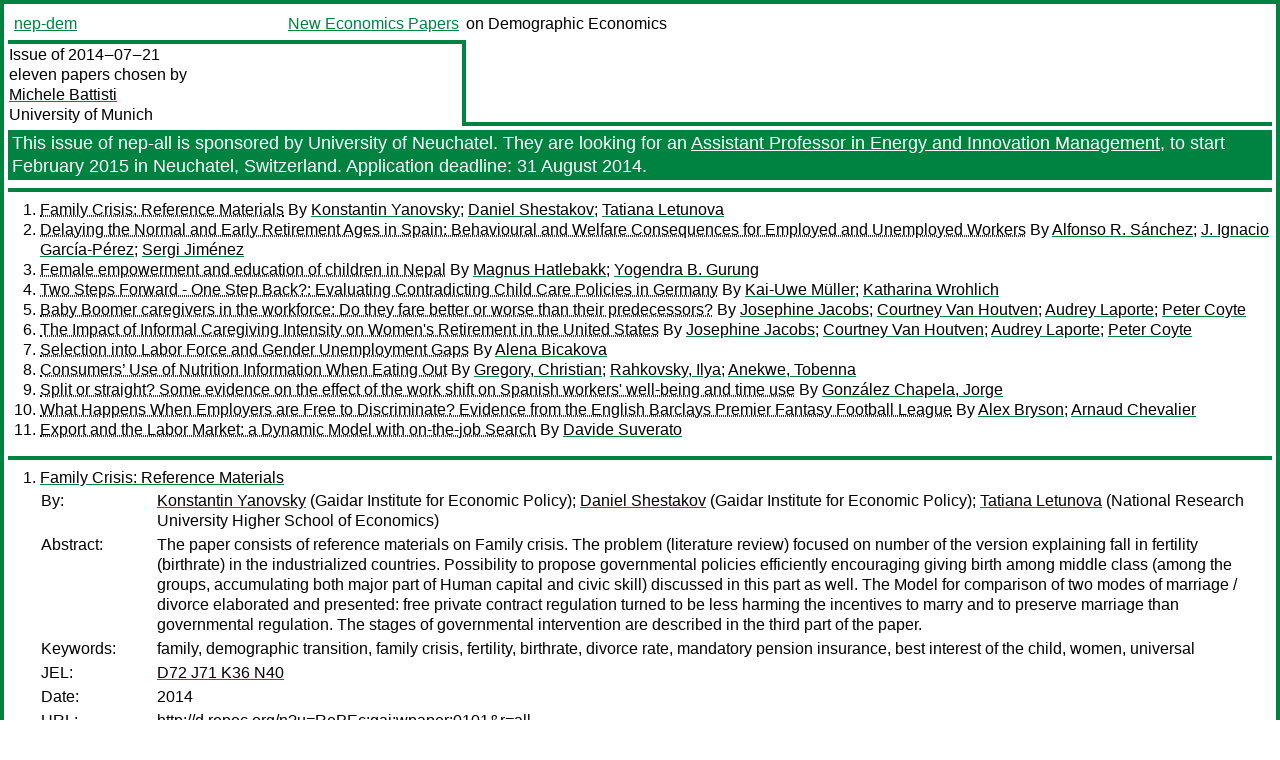

--- FILE ---
content_type: text/html
request_url: https://nep.repec.org/nep-dem/2014-07-21
body_size: 8080
content:
<!DOCTYPE html PUBLIC "-//W3C//DTD XHTML 1.0 Strict//EN" "http://www.w3.org/TR/xhtml1/DTD/xhtml1-strict.dtd">
<html xmlns="http://www.w3.org/1999/xhtml" lang="en-us" xml:lang="en-us">
<head>
<title>nep-dem 2014-07-21 papers</title>
<meta http-equiv="Content-type" content="text/html; charset=utf-8" />
<meta name="viewport" content="width=device-width, initial-scale=1.0, maximum-scale=1" />
<meta name="format-detection" content="telephone=no" />
<link rel="stylesheet" title="default" type="text/css" href="/css" />
</head>
<body>
<table id="riban_left_table">
<tr>
<td class="riban">
<table id="riban_left_table">
<tr>
<td align="left" width="50%" valign="middle">
<a class="intlink" id="report_link_in_riban_table" href="http://nep.repec.org/nep-dem.html">nep-dem</a></td>
<td align="right" valign="middle" width="50%" id="issue_service_name_td">
<a class="intlink" id="service_link_in_riban_table" href="http://nep.repec.org/">New Economics Papers</a>
</td>
</tr>
</table>
</td>
<td class="riban" width="64%"> on Demographic Economics</td></tr></table>

<table width="100%" id="snake_table">
<tr>
<td id="edition_column" width="36%">
<div>Issue of 2014‒07‒21<br />
eleven papers chosen by<br />
<a class="trout" href="http://econpapers.repec.org/RAS/pba714.htm">Michele Battisti</a><br />
<a class="extlink" href="">University of Munich</a><br />
</div>
</td>
<td id="repad_cell" width="64%"></td></tr></table><div class="advert" style="color: #FFFFFF; padding-left: 4px; padding-top: 2px; padding-bottom: 2px; padding-right: 2px; margin-top: 4px; background-color: #008241; font-size: 1.125em; font-weight: 500;"><div xmlns:c="http://ernad.openlib.org">
     This issue of nep-all is sponsored by University of Neuchatel.
     They are looking for an <a style="color: #FFFFFF;" href="http://inomics.com/node/19236?utm_source=nep&amp;utm_medium=email&amp;utm_campaign=Neuch0714">Assistant Professor in
     Energy and Innovation Management</a>, to start February 2015
     in Neuchatel, Switzerland. Application deadline: 31 August 2014.
    </div></div>
<hr />

<ol class="liblo_ol">
<li class="liblo_li">
<a target="_blank" class="indoc" href="#p1">Family Crisis: Reference Materials</a> By 
<a target="_blank" class="trout" href="http://econpapers.repec.org/scripts/search.pf?aus=Konstantin Yanovsky">Konstantin Yanovsky</a>; 
<a target="_blank" class="trout" href="http://econpapers.repec.org/scripts/search.pf?aus=Daniel Shestakov">Daniel Shestakov</a>; 
<a target="_blank" class="trout" href="http://econpapers.repec.org/scripts/search.pf?aus=Tatiana Letunova">Tatiana Letunova</a></li>
<li class="liblo_li">
<a target="_blank" class="indoc" href="#p2">Delaying the Normal and Early Retirement Ages in Spain: Behavioural and Welfare Consequences for Employed and Unemployed Workers</a> By 
<a target="_blank" class="trout" href="http://econpapers.repec.org/scripts/search.pf?aus=Alfonso R. Sánchez">Alfonso R. Sánchez</a>; 
<a target="_blank" class="trout" href="http://econpapers.repec.org/scripts/search.pf?aus=J. Ignacio García-Pérez">J. Ignacio García-Pérez</a>; 
<a target="_blank" class="trout" href="http://econpapers.repec.org/scripts/search.pf?aus=Sergi Jiménez">Sergi Jiménez</a></li>
<li class="liblo_li">
<a target="_blank" class="indoc" href="#p3">Female empowerment and education of children in Nepal</a> By 
<a target="_blank" class="trout" href="http://econpapers.repec.org/scripts/search.pf?aus=Magnus Hatlebakk">Magnus Hatlebakk</a>; 
<a target="_blank" class="trout" href="http://econpapers.repec.org/scripts/search.pf?aus=Yogendra B. Gurung">Yogendra B. Gurung</a></li>
<li class="liblo_li">
<a target="_blank" class="indoc" href="#p4">Two Steps Forward - One Step Back?: Evaluating Contradicting Child Care Policies in Germany</a> By 
<a target="_blank" class="trout" href="http://econpapers.repec.org/scripts/search.pf?aus=Kai-Uwe Müller">Kai-Uwe Müller</a>; 
<a target="_blank" class="trout" href="http://econpapers.repec.org/scripts/search.pf?aus=Katharina Wrohlich">Katharina Wrohlich</a></li>
<li class="liblo_li">
<a target="_blank" class="indoc" href="#p5">Baby Boomer caregivers in the workforce: Do they fare better or worse than their predecessors?</a> By 
<a target="_blank" class="trout" href="http://econpapers.repec.org/scripts/search.pf?aus=Josephine Jacobs">Josephine Jacobs</a>; 
<a target="_blank" class="trout" href="http://econpapers.repec.org/scripts/search.pf?aus=Courtney Van Houtven">Courtney Van Houtven</a>; 
<a target="_blank" class="trout" href="http://econpapers.repec.org/scripts/search.pf?aus=Audrey Laporte">Audrey Laporte</a>; 
<a target="_blank" class="trout" href="http://econpapers.repec.org/scripts/search.pf?aus=Peter Coyte">Peter Coyte</a></li>
<li class="liblo_li">
<a target="_blank" class="indoc" href="#p6">The Impact of Informal Caregiving Intensity on Women's Retirement in the United States</a> By 
<a target="_blank" class="trout" href="http://econpapers.repec.org/scripts/search.pf?aus=Josephine Jacobs">Josephine Jacobs</a>; 
<a target="_blank" class="trout" href="http://econpapers.repec.org/scripts/search.pf?aus=Courtney Van Houtven">Courtney Van Houtven</a>; 
<a target="_blank" class="trout" href="http://econpapers.repec.org/scripts/search.pf?aus=Audrey Laporte">Audrey Laporte</a>; 
<a target="_blank" class="trout" href="http://econpapers.repec.org/scripts/search.pf?aus=Peter Coyte">Peter Coyte</a></li>
<li class="liblo_li">
<a target="_blank" class="indoc" href="#p7">Selection into Labor Force and Gender Unemployment Gaps</a> By 
<a target="_blank" class="trout" href="http://econpapers.repec.org/scripts/search.pf?aus=Alena Bicakova">Alena Bicakova</a></li>
<li class="liblo_li">
<a target="_blank" class="indoc" href="#p8">Consumers’ Use of Nutrition Information When Eating Out</a> By 
<a target="_blank" class="trout" href="http://econpapers.repec.org/scripts/search.pf?aus=Gregory, Christian">Gregory, Christian</a>; 
<a target="_blank" class="trout" href="http://econpapers.repec.org/scripts/search.pf?aus=Rahkovsky, Ilya">Rahkovsky, Ilya</a>; 
<a target="_blank" class="trout" href="http://econpapers.repec.org/scripts/search.pf?aus=Anekwe, Tobenna">Anekwe, Tobenna</a></li>
<li class="liblo_li">
<a target="_blank" class="indoc" href="#p9">Split or straight? Some evidence on the effect of the work shift on Spanish workers' well-being and time use</a> By 
<a target="_blank" class="trout" href="http://econpapers.repec.org/scripts/search.pf?aus=González Chapela, Jorge">González Chapela, Jorge</a></li>
<li class="liblo_li">
<a target="_blank" class="indoc" href="#p10">What Happens When Employers are Free to Discriminate? Evidence from the English Barclays Premier Fantasy Football League</a> By 
<a target="_blank" class="trout" href="http://econpapers.repec.org/scripts/search.pf?aus=Alex Bryson">Alex Bryson</a>; 
<a target="_blank" class="trout" href="http://econpapers.repec.org/scripts/search.pf?aus=Arnaud Chevalier">Arnaud Chevalier</a></li>
<li class="liblo_li">
<a target="_blank" class="indoc" href="#p11">Export and the Labor Market: a Dynamic Model with on-the-job Search</a> By 
<a target="_blank" class="trout" href="http://econpapers.repec.org/scripts/search.pf?aus=Davide Suverato">Davide Suverato</a></li></ol>
<hr />
<ol class="coblo_ol">

<li class="coblo_li">
<div id="p1">
<a target="_blank" class="trout" href="http://econpapers.repec.org/RePEc:gai:wpaper:0101">Family Crisis: Reference Materials</a></div>
<table class="basit">
<tr>
<td style="width: 7em" class="fina">By:</td>
<td class="fiva">
<a target="_blank" class="trout" href="http://econpapers.repec.org/scripts/search.pf?aus=Konstantin Yanovsky">Konstantin Yanovsky</a> (Gaidar Institute for Economic Policy); 
<a target="_blank" class="trout" href="http://econpapers.repec.org/scripts/search.pf?aus=Daniel Shestakov">Daniel Shestakov</a> (Gaidar Institute for Economic Policy); 
<a target="_blank" class="trout" href="http://econpapers.repec.org/scripts/search.pf?aus=Tatiana Letunova">Tatiana Letunova</a> (National Research University Higher School of Economics)</td></tr>
<tr>
<td style="width: 7em" class="fina">Abstract:</td>
<td class="fiva">The paper consists of reference materials on Family crisis. The problem 
(literature review) focused on number of the version explaining fall in 
fertility (birthrate) in the industrialized countries. Possibility to propose 
governmental policies efficiently encouraging giving birth among middle class 
(among the groups, accumulating both major part of Human capital and civic 
skill) discussed in this part as well. The Model for comparison of two modes 
of marriage / divorce elaborated and presented: free private contract 
regulation turned to be less harming the incentives to marry and to preserve 
marriage than governmental regulation. The stages of governmental intervention 
are described in the third part of the paper.</td></tr>
<tr>
<td style="width: 7em" class="fina">Keywords:</td>
<td class="fiva">family, demographic transition, family crisis, fertility, birthrate, divorce rate, mandatory pension insurance, best interest of the child, women, universal</td></tr>
<tr>
<td style="width: 7em" class="fina">JEL:</td>
<td class="fiva">
<a target="_blank" class="trout" href="http://econpapers.repec.org/scripts/search.pf?jel=D72 J71 K36 N40">D72 J71 K36 N40</a></td></tr>
<tr>
<td style="width: 7em" class="fina">Date:</td>
<td class="fiva">2014</td></tr>
<tr>
<td style="width: 7em" class="fina">URL:</td>
<td class="fiva"><a target="_blank" class="trout" href="http://d.repec.org/n?u=RePEc:gai:wpaper:0101&amp;r=all">http://d.repec.org/n?u=RePEc:gai:wpaper:0101&amp;r=all</a></td></tr></table></li>

<li class="coblo_li">
<div id="p2">
<a target="_blank" class="trout" href="http://econpapers.repec.org/RePEc:bge:wpaper:761">Delaying the Normal and Early Retirement Ages in Spain: Behavioural and Welfare Consequences for Employed and Unemployed Workers</a></div>
<table class="basit">
<tr>
<td style="width: 7em" class="fina">By:</td>
<td class="fiva">
<a target="_blank" class="trout" href="http://econpapers.repec.org/scripts/search.pf?aus=Alfonso R. Sánchez">Alfonso R. Sánchez</a>; 
<a target="_blank" class="trout" href="http://econpapers.repec.org/scripts/search.pf?aus=J. Ignacio García-Pérez">J. Ignacio García-Pérez</a>; 
<a target="_blank" class="trout" href="http://econpapers.repec.org/scripts/search.pf?aus=Sergi Jiménez">Sergi Jiménez</a></td></tr>
<tr>
<td style="width: 7em" class="fina">Abstract:</td>
<td class="fiva">In this paper, we explore the links between pension reform, early retirement, 
and the use of unemployment as an alternative pathway to retirement. We use a 
dynamic rational expectations model to analyze the search and retirement 
behaviour of employed and unemployed workers aged 50 or over. The model is 
calibrated to reproduce the main reemployment and retirement patterns observed 
between 2002 and 2008 in Spain. It is subsequently used to analyze the effects 
of the 2011 pension reform in Spain, characterized by two-year delays in both 
the early and the normal retirement ages. We find that this reform generates 
large increases in labour supply and sizable cuts in pension costs, but these 
are achieved at the expense of very large welfare losses, especially among 
unemployed workers. As an alternative, we propose leaving the early retirement 
age unchanged, but penalizing the minimum pension (reducing its generosity in 
parallel to the cuts imposed on individual pension benefits, and making it 
more actuarially fair with age). This alternative reform strikes a better 
balance between individual welfare and labour supply stimulus.</td></tr>
<tr>
<td style="width: 7em" class="fina">Date:</td>
<td class="fiva">2014–05</td></tr>
<tr>
<td style="width: 7em" class="fina">URL:</td>
<td class="fiva"><a target="_blank" class="trout" href="http://d.repec.org/n?u=RePEc:bge:wpaper:761&amp;r=all">http://d.repec.org/n?u=RePEc:bge:wpaper:761&amp;r=all</a></td></tr></table></li>

<li class="coblo_li">
<div id="p3">
<a target="_blank" class="trout" href="http://econpapers.repec.org/RePEc:chm:wpaper:wp2014-7">Female empowerment and education of children in Nepal</a></div>
<table class="basit">
<tr>
<td style="width: 7em" class="fina">By:</td>
<td class="fiva">
<a target="_blank" class="trout" href="http://econpapers.repec.org/scripts/search.pf?aus=Magnus Hatlebakk">Magnus Hatlebakk</a>; 
<a target="_blank" class="trout" href="http://econpapers.repec.org/scripts/search.pf?aus=Yogendra B. Gurung">Yogendra B. Gurung</a></td></tr>
<tr>
<td style="width: 7em" class="fina">Abstract:</td>
<td class="fiva">A family survey was conducted in Nepal to investigate whether female 
empowerment leads to more education, in particular for girls. The relative 
economic power of the male and female side of the extended family was used as 
an instrument for female empowerment. The findings indicate, however, that 
both female empowerment and relative economic power affect education. There is 
a positive association between female empowerment and children’s education for 
both gender, while boys are prioritized if the male side of the family is 
economically weak.</td></tr>
<tr>
<td style="width: 7em" class="fina">Keywords:</td>
<td class="fiva">Education, Intrahousehold, Female autonomy</td></tr>
<tr>
<td style="width: 7em" class="fina">Date:</td>
<td class="fiva">2014</td></tr>
<tr>
<td style="width: 7em" class="fina">URL:</td>
<td class="fiva"><a target="_blank" class="trout" href="http://d.repec.org/n?u=RePEc:chm:wpaper:wp2014-7&amp;r=all">http://d.repec.org/n?u=RePEc:chm:wpaper:wp2014-7&amp;r=all</a></td></tr></table></li>

<li class="coblo_li">
<div id="p4">
<a target="_blank" class="trout" href="http://econpapers.repec.org/RePEc:diw:diwwpp:dp1396">Two Steps Forward - One Step Back?: Evaluating Contradicting Child Care Policies in Germany</a></div>
<table class="basit">
<tr>
<td style="width: 7em" class="fina">By:</td>
<td class="fiva">
<a target="_blank" class="trout" href="http://econpapers.repec.org/scripts/search.pf?aus=Kai-Uwe Müller">Kai-Uwe Müller</a>; 
<a target="_blank" class="trout" href="http://econpapers.repec.org/scripts/search.pf?aus=Katharina Wrohlich">Katharina Wrohlich</a></td></tr>
<tr>
<td style="width: 7em" class="fina">Abstract:</td>
<td class="fiva">We apply a structural model of mothers' labor supply and child care choices to 
evaluate the effects of two childcare reforms in Germany that were introduced 
simultaneously in August 2013. First, a legal claim to subsidized child care 
became effective for all children aged one year or older. Second, a new 
benefit called 'Betreuungsgeld' came into effect that is granted to families 
who do not use public or publicly subsidized child care. Both reforms target 
children of the same age group and are unconditional on the parents' income or 
employment status, yet affect mothers' incentives for labor supply and child 
care choices in opposite directions. Our model facilitates estimating the 
joint reform impact as well as disentangling the individual effects of both 
policies. A comprehensive data set with information on labor supply, the use 
of and potential access restrictions to various child care arrangements 
provides the basis for the empirical analysis. We find the overall effect of 
both reforms to be small but positive as far as mother's labor supply and the 
use of formal care is concerned. The legal claim's positive impact on mothers' 
labor supply and the use of formal child care is largely offset by the 
negative effect on both outcomes resulting from the introduction of the 
'Betreuungsgeld'.</td></tr>
<tr>
<td style="width: 7em" class="fina">Keywords:</td>
<td class="fiva">Family policy, labor supply, child care, policy evaluation, structural model</td></tr>
<tr>
<td style="width: 7em" class="fina">JEL:</td>
<td class="fiva">
<a target="_blank" class="trout" href="http://econpapers.repec.org/scripts/search.pf?jel=J22 J18 H31">J22 J18 H31</a></td></tr>
<tr>
<td style="width: 7em" class="fina">Date:</td>
<td class="fiva">2014</td></tr>
<tr>
<td style="width: 7em" class="fina">URL:</td>
<td class="fiva"><a target="_blank" class="trout" href="http://d.repec.org/n?u=RePEc:diw:diwwpp:dp1396&amp;r=all">http://d.repec.org/n?u=RePEc:diw:diwwpp:dp1396&amp;r=all</a></td></tr></table></li>

<li class="coblo_li">
<div id="p5">
<a target="_blank" class="trout" href="http://econpapers.repec.org/RePEc:cch:wpaper:140001">Baby Boomer caregivers in the workforce: Do they fare better or worse than their predecessors?</a></div>
<table class="basit">
<tr>
<td style="width: 7em" class="fina">By:</td>
<td class="fiva">
<a target="_blank" class="trout" href="http://econpapers.repec.org/scripts/search.pf?aus=Josephine Jacobs">Josephine Jacobs</a>; 
<a target="_blank" class="trout" href="http://econpapers.repec.org/scripts/search.pf?aus=Courtney Van Houtven">Courtney Van Houtven</a>; 
<a target="_blank" class="trout" href="http://econpapers.repec.org/scripts/search.pf?aus=Audrey Laporte">Audrey Laporte</a>; 
<a target="_blank" class="trout" href="http://econpapers.repec.org/scripts/search.pf?aus=Peter Coyte">Peter Coyte</a></td></tr>
<tr>
<td style="width: 7em" class="fina">Abstract:</td>
<td class="fiva">Since the 1960's there have been substantial increases in women's labor force 
attachment. Meanwhile, increases in life expectancy and a shifting focus to 
care in community settings have increased the odds of becoming a caregiver. In 
light of these changes and the unpaid leave policies introduced in the 1990s 
to reduce this role strain, it is important to assess whether the labor market 
outcomes of caregivers have changed over time. We explored the impact of 
caregiving on women's labor force outcomes and whether this effect was 
different for women in the Baby Boomer generation versus women born in the 
pre-World War II years. Using data from the American National Longitudinal 
Surveys of Young Women and Mature Women, we followed two cohorts of 
pre-retirement aged women at similar points in their careers. We used pooled 
and fixed-effects regressions and found that intensive informal caregiving was 
negatively associated with labor force participation for both pre-Baby Boomers 
and Baby Boomers. Further, the caregiving effects were not significantly 
different across cohorts. Caregiving was not significantly associated with the 
hours worked or wages. This study provides a first step in establishing that 
caregiving labor market penalties have persisted over time, despite the 
introduction of offsetting policies.</td></tr>
<tr>
<td style="width: 7em" class="fina">Keywords:</td>
<td class="fiva">Informal caregiving, unpaid caregiving, labor force participation, cohort, gender, United States</td></tr>
<tr>
<td style="width: 7em" class="fina">JEL:</td>
<td class="fiva">
<a target="_blank" class="trout" href="http://econpapers.repec.org/scripts/search.pf?jel=J22 J1 I11">J22 J1 I11</a></td></tr>
<tr>
<td style="width: 7em" class="fina">Date:</td>
<td class="fiva">2014–01</td></tr>
<tr>
<td style="width: 7em" class="fina">URL:</td>
<td class="fiva"><a target="_blank" class="trout" href="http://d.repec.org/n?u=RePEc:cch:wpaper:140001&amp;r=all">http://d.repec.org/n?u=RePEc:cch:wpaper:140001&amp;r=all</a></td></tr></table></li>

<li class="coblo_li">
<div id="p6">
<a target="_blank" class="trout" href="http://econpapers.repec.org/RePEc:cch:wpaper:140008">The Impact of Informal Caregiving Intensity on Women's Retirement in the United States</a></div>
<table class="basit">
<tr>
<td style="width: 7em" class="fina">By:</td>
<td class="fiva">
<a target="_blank" class="trout" href="http://econpapers.repec.org/scripts/search.pf?aus=Josephine Jacobs">Josephine Jacobs</a>; 
<a target="_blank" class="trout" href="http://econpapers.repec.org/scripts/search.pf?aus=Courtney Van Houtven">Courtney Van Houtven</a>; 
<a target="_blank" class="trout" href="http://econpapers.repec.org/scripts/search.pf?aus=Audrey Laporte">Audrey Laporte</a>; 
<a target="_blank" class="trout" href="http://econpapers.repec.org/scripts/search.pf?aus=Peter Coyte">Peter Coyte</a></td></tr>
<tr>
<td style="width: 7em" class="fina">Abstract:</td>
<td class="fiva">With increasing pressure on retirement-aged individuals to provide informal 
care while remaining in the workforce, it is important to understand the 
impact of informal care demands on individuals' retirement decisions. This 
paper explores whether different intensities of informal caregiving can lead 
to retirement for women in the United States. Using the National Longitudinal 
Survey of Mature Women, we control for time-invariant heterogeneity and for 
time-varying sources of bias with a two-stage least squares model with fixed 
effects. We find that there is no significant effect on retirement for all 
informal caregivers, but there are important incremental effects of caregiving 
intensity. Women who provide at least 20 hours of informal care per week are 3 
percentage points more likely to retire relative to other women. We also find 
that when unobserved heterogeneity is controlled for with fixed effects, we 
cannot reject exogeneity. These findings suggest that policies encouraging 
both informal care and later retirement may not be feasible without allowances 
for flexible scheduling or other supports for working caregivers.</td></tr>
<tr>
<td style="width: 7em" class="fina">Keywords:</td>
<td class="fiva">Informal caregiving, unpaid care, retirement, United States</td></tr>
<tr>
<td style="width: 7em" class="fina">JEL:</td>
<td class="fiva">
<a target="_blank" class="trout" href="http://econpapers.repec.org/scripts/search.pf?jel=J22 J1 I11">J22 J1 I11</a></td></tr>
<tr>
<td style="width: 7em" class="fina">Date:</td>
<td class="fiva">2014–04</td></tr>
<tr>
<td style="width: 7em" class="fina">URL:</td>
<td class="fiva"><a target="_blank" class="trout" href="http://d.repec.org/n?u=RePEc:cch:wpaper:140008&amp;r=all">http://d.repec.org/n?u=RePEc:cch:wpaper:140008&amp;r=all</a></td></tr></table></li>

<li class="coblo_li">
<div id="p7">
<a target="_blank" class="trout" href="http://econpapers.repec.org/RePEc:cer:papers:wp513">Selection into Labor Force and Gender Unemployment Gaps</a></div>
<table class="basit">
<tr>
<td style="width: 7em" class="fina">By:</td>
<td class="fiva">
<a target="_blank" class="trout" href="http://econpapers.repec.org/scripts/search.pf?aus=Alena Bicakova">Alena Bicakova</a></td></tr>
<tr>
<td style="width: 7em" class="fina">Abstract:</td>
<td class="fiva">This paper sets the groundwork for analysis of the effect of selection into 
labor force on gender unemployment gaps. We derive the Manski bounds for 
gender unemployment gaps in 21 EU countries and show that in addition to the 
positive selection documented in the gender wage gap research, there is also 
evidence of negative selection into the labor force among women after 
childbirth. While positive selection of women into the labor force leads to 
downward bias in gender unemployment gaps, negative selection results in 
overestimation of gender unemployment gaps.</td></tr>
<tr>
<td style="width: 7em" class="fina">Keywords:</td>
<td class="fiva">labor force participation; gender unemployment gaps;</td></tr>
<tr>
<td style="width: 7em" class="fina">JEL:</td>
<td class="fiva">
<a target="_blank" class="trout" href="http://econpapers.repec.org/scripts/search.pf?jel=J13 J21 J71">J13 J21 J71</a></td></tr>
<tr>
<td style="width: 7em" class="fina">Date:</td>
<td class="fiva">2014–06</td></tr>
<tr>
<td style="width: 7em" class="fina">URL:</td>
<td class="fiva"><a target="_blank" class="trout" href="http://d.repec.org/n?u=RePEc:cer:papers:wp513&amp;r=all">http://d.repec.org/n?u=RePEc:cer:papers:wp513&amp;r=all</a></td></tr></table></li>

<li class="coblo_li">
<div id="p8">
<a target="_blank" class="trout" href="http://econpapers.repec.org/RePEc:ags:uersib:174796">Consumers’ Use of Nutrition Information When Eating Out</a></div>
<table class="basit">
<tr>
<td style="width: 7em" class="fina">By:</td>
<td class="fiva">
<a target="_blank" class="trout" href="http://econpapers.repec.org/scripts/search.pf?aus=Gregory, Christian">Gregory, Christian</a>; 
<a target="_blank" class="trout" href="http://econpapers.repec.org/scripts/search.pf?aus=Rahkovsky, Ilya">Rahkovsky, Ilya</a>; 
<a target="_blank" class="trout" href="http://econpapers.repec.org/scripts/search.pf?aus=Anekwe, Tobenna">Anekwe, Tobenna</a></td></tr>
<tr>
<td style="width: 7em" class="fina">Abstract:</td>
<td class="fiva">Until recently, many restaurants and fast-food places did not offer nutrition 
information at the point of purchase. This is expected to change because the 
2010 Patient Protection and Affordable Care Act requires that nutrition 
information be posted in many of these venues. Once the law is fully 
implemented, it will be important to understand how it has affected consumer 
behavior. To establish a baseline against which to measure changes in the use 
of onsite nutrition information about food away from home (FAFH), we examine 
the demographic characteristics and dietary behaviors of U.S. consumers of 
FAFH before passage of the law, based on responses to the 2007-08 and 2009-10 
National Health and Nutrition Examination Survey (NHANES). In particular, we 
examine the characteristics of consumers who use nutrition information and of 
those who express interest in using the information when they eat out in the 
future.</td></tr>
<tr>
<td style="width: 7em" class="fina">Keywords:</td>
<td class="fiva">Food away from home, diet quality, nutrition, Agricultural and Food Policy, Food Consumption/Nutrition/Food Safety, Health Economics and Policy, Marketing,</td></tr>
<tr>
<td style="width: 7em" class="fina">Date:</td>
<td class="fiva">2014–06</td></tr>
<tr>
<td style="width: 7em" class="fina">URL:</td>
<td class="fiva"><a target="_blank" class="trout" href="http://d.repec.org/n?u=RePEc:ags:uersib:174796&amp;r=all">http://d.repec.org/n?u=RePEc:ags:uersib:174796&amp;r=all</a></td></tr></table></li>

<li class="coblo_li">
<div id="p9">
<a target="_blank" class="trout" href="http://econpapers.repec.org/RePEc:pra:mprapa:57301">Split or straight? Some evidence on the effect of the work shift on Spanish workers' well-being and time use</a></div>
<table class="basit">
<tr>
<td style="width: 7em" class="fina">By:</td>
<td class="fiva">
<a target="_blank" class="trout" href="http://econpapers.repec.org/scripts/search.pf?aus=González Chapela, Jorge">González Chapela, Jorge</a></td></tr>
<tr>
<td style="width: 7em" class="fina">Abstract:</td>
<td class="fiva">The split work shift has been argued as one of the reasons behind the 
different Spanish time schedule, characterized by reduced sleep and a more 
difficult work-family balance. This paper presents direct evidence on the 
effect that being on a split shift has on Spanish workers’ wellbeing and time 
use. The split shift is found associated to more time spent working in the 
market, sleeping, and eating, and less time spent doing housework, caring for 
children, and at leisure. An increased feeling of being overwhelmed by tasks 
and having little time to do them is also found among female split-shifters.</td></tr>
<tr>
<td style="width: 7em" class="fina">Keywords:</td>
<td class="fiva">work shift; role overload; time use; Spanish Time Use Survey</td></tr>
<tr>
<td style="width: 7em" class="fina">JEL:</td>
<td class="fiva">
<a target="_blank" class="trout" href="http://econpapers.repec.org/scripts/search.pf?jel=I32 J22">I32 J22</a></td></tr>
<tr>
<td style="width: 7em" class="fina">Date:</td>
<td class="fiva">2014–07–14</td></tr>
<tr>
<td style="width: 7em" class="fina">URL:</td>
<td class="fiva"><a target="_blank" class="trout" href="http://d.repec.org/n?u=RePEc:pra:mprapa:57301&amp;r=all">http://d.repec.org/n?u=RePEc:pra:mprapa:57301&amp;r=all</a></td></tr></table></li>

<li class="coblo_li">
<div id="p10">
<a target="_blank" class="trout" href="http://econpapers.repec.org/RePEc:cep:cepdps:dp1283">What Happens When Employers are Free to Discriminate? Evidence from the English Barclays Premier Fantasy Football League</a></div>
<table class="basit">
<tr>
<td style="width: 7em" class="fina">By:</td>
<td class="fiva">
<a target="_blank" class="trout" href="http://econpapers.repec.org/scripts/search.pf?aus=Alex Bryson">Alex Bryson</a>; 
<a target="_blank" class="trout" href="http://econpapers.repec.org/scripts/search.pf?aus=Arnaud Chevalier">Arnaud Chevalier</a></td></tr>
<tr>
<td style="width: 7em" class="fina">Abstract:</td>
<td class="fiva">Research on employers' hiring discrimination is limited by the unlawfulness of 
such activity. Consequently, researchers have focused on the intention to 
hire. Instead, we rely on a virtual labour market, the Fantasy Football 
Premier League, where employers can freely exercise their taste for racial 
discrimination in terms of hiring and firing. The setting allows us to 
eliminate co-worker, consumer-based and statistical discrimination as 
potential sources of discrimination, thus isolating the effects of taste-based 
discrimination. We find no evidence of racial discrimination, either in 
initial hiring or through the season, in a context where employers are fully 
aware of current and prospective workers' productivity.</td></tr>
<tr>
<td style="width: 7em" class="fina">Keywords:</td>
<td class="fiva">Race, labour market discrimination, football</td></tr>
<tr>
<td style="width: 7em" class="fina">JEL:</td>
<td class="fiva">
<a target="_blank" class="trout" href="http://econpapers.repec.org/scripts/search.pf?jel=J15 J23 J24 J71 M51">J15 J23 J24 J71 M51</a></td></tr>
<tr>
<td style="width: 7em" class="fina">Date:</td>
<td class="fiva">2014–07</td></tr>
<tr>
<td style="width: 7em" class="fina">URL:</td>
<td class="fiva"><a target="_blank" class="trout" href="http://d.repec.org/n?u=RePEc:cep:cepdps:dp1283&amp;r=all">http://d.repec.org/n?u=RePEc:cep:cepdps:dp1283&amp;r=all</a></td></tr></table></li>

<li class="coblo_li">
<div id="p11">
<a target="_blank" class="trout" href="http://econpapers.repec.org/RePEc:csl:devewp:368">Export and the Labor Market: a Dynamic Model with on-the-job Search</a></div>
<table class="basit">
<tr>
<td style="width: 7em" class="fina">By:</td>
<td class="fiva">
<a target="_blank" class="trout" href="http://econpapers.repec.org/scripts/search.pf?aus=Davide Suverato">Davide Suverato</a> (LMU University of Munich)</td></tr>
<tr>
<td style="width: 7em" class="fina">Abstract:</td>
<td class="fiva">This paper develops a two-sector, two-factor trade model with labor market 
frictions in which workers search for a job also when they are employed. On 
the job search (OJS) is a key ingredient to explain the response to trade 
liberalization of sectoral employment, unemployment and wage i equality. OJS 
generates wage dispersion and it leads to a reallocation of workers from less 
productive firms that pay lower wages to more productive ones. Following a 
trade liberalization the traditional selection effects are more severe than 
without OJS and the tradable sector experiences a loss of employment, while 
the opposite is true for the non tradable sector. Starting from autarky, the 
opening to trade has a positive effect on employment but it increases wage 
inequality. For an already open economy, a further increase of trade openness 
can, however, lead to an increase of unemployment. The dynamics of labor 
market variables is obtained in closed form. The model predicts overshooting 
at the time of implementation of a trade liberalization, then the paths of 
adjustment follow a stable transitional dynamics.</td></tr>
<tr>
<td style="width: 7em" class="fina">Keywords:</td>
<td class="fiva">International Trade, Unemployment, Wage Inequality, Firm Dynamics</td></tr>
<tr>
<td style="width: 7em" class="fina">JEL:</td>
<td class="fiva">
<a target="_blank" class="trout" href="http://econpapers.repec.org/scripts/search.pf?jel=F12 F16 E24">F12 F16 E24</a></td></tr>
<tr>
<td style="width: 7em" class="fina">Date:</td>
<td class="fiva">2014–06–26</td></tr>
<tr>
<td style="width: 7em" class="fina">URL:</td>
<td class="fiva"><a target="_blank" class="trout" href="http://d.repec.org/n?u=RePEc:csl:devewp:368&amp;r=all">http://d.repec.org/n?u=RePEc:csl:devewp:368&amp;r=all</a></td></tr></table></li></ol>
<hr />

<div class="aboutreport issuefooter">This nep-dem issue is ©2014 by <a href="http://econpapers.repec.org/RAS/pba714.htm"></a>Michele Battisti. It is provided as is without any express or implied warranty. It may be freely redistributed in whole or in part for any purpose. If distributed in part, please include this notice.</div>
<div class="aboutnep issuefooter">General information on the NEP project can be found at <a class="intlink" href="http://nep.repec.org/">http://nep.repec.org</a>. For comments please write to the director of NEP, <a class="extlink" href="http://novarese.org/">Marco Novarese</a> at &lt;director@nep.repec.org&gt;. Put “NEP” in the subject, otherwise your mail may be rejected.</div> 
<div class="issuefooter">NEP’s infrastructure is sponsored by

<td align="left" class="head_sponsor_text">
the <a class="intlink" href="">School of Economics and Finance</a>
of <a class="intlink" href="">Massey University</a> 
in New Zealand.</td>
</div>

<hr />
</body>
<div class="footer">
This page is being maintained by
<a class="int footer_link" href="http://openlib.org/home/krichel/">Thomas Krichel</a>.
It was last updated on 
2023‒07‒08 at 11:42.
</div>
</html>
